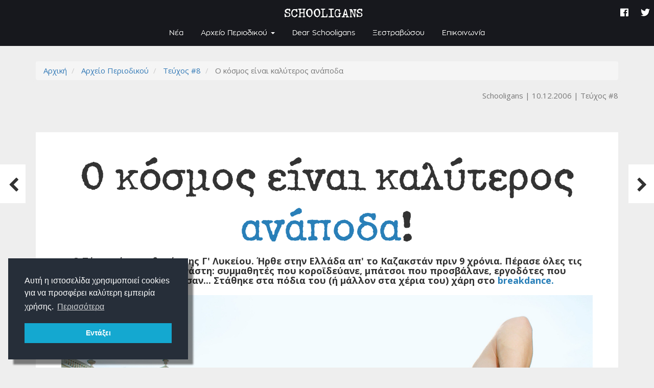

--- FILE ---
content_type: text/html; charset=utf-8
request_url: https://schooligans.gr/articles/68
body_size: 16422
content:
<!DOCTYPE html>
<html lang='el'>
  <head>
    <link rel="stylesheet" href="https://unpkg.com/aos@next/dist/aos.css" />
    <link rel="icon" type="image/png" href="https://schooligans.gr/assets/schooligans-favicon-b26b27f2cf34204944e84a76176a83dbb3f54d73a3731485a35bced848177477.png" sizes="32x32" />
    <link href="https://fonts.googleapis.com/css?family=Open+Sans:300,400,700&amp;subset=greek" rel="stylesheet">
    <link rel="stylesheet" href="https://pro.fontawesome.com/releases/v5.3.1/css/all.css" integrity="sha384-9ralMzdK1QYsk4yBY680hmsb4/hJ98xK3w0TIaJ3ll4POWpWUYaA2bRjGGujGT8w" crossorigin="anonymous">
    <meta property="fb:app_id" content="2113632161994303">
    <meta name="google-site-verification" content="80uj0C16WwrbILEuB2qhf4zyx7yIGG1WNFV1Y4Nvx7w" />
    <link rel="stylesheet" media="all" href="/assets/application-b4ec7b5e5e828ae296ba474a373918a42f86426f94c55f22b09dac9a2d3bb6ea.css" data-turbolinks-track="true" />
    <script src="/assets/application-165d0e6ee15daf007c5e7a3ca1dcc320cb2acac89d1715e6350d30eec9cdba9f.js" data-turbolinks-track="true"></script>
    <meta name="csrf-param" content="authenticity_token" />
<meta name="csrf-token" content="iZtvMJHNhG8/50mRITRj78NkXB89S7z+YhUAqwA9xSNxybhTUkO3HGGjksA8+8xKignFR0zpl2ewtU0v4w6xpA==" />
    <meta name="viewport" content="width=device-width, initial-scale=1">
    <!-- Global site tag (gtag.js) - Google Analytics -->
    
    <script async src="https://www.googletagmanager.com/gtag/js?id=UA-111261569-3"></script>
    <script>
      window.dataLayer = window.dataLayer || [];
      function gtag(){dataLayer.push(arguments);}
      gtag('js', new Date());
      
      gtag('config', 'UA-111261569-3');
    </script>
    
  <title>Συνέντευξη από έναν 18χρονο breakdancer
 - Ο κόσμος είναι καλύτερος ανάποδα
 | Schooligans</title>
    <meta name="description" content="Ο Τάσος είναι μαθητής της Γ&#39; Λυκείου. Ήρθε στην Ελλάδα απ&#39; το Καζακστάν πριν 9 χρόνια. Πέρασε όλες τις δυσκολίες του μετανάστη: συμμαθητές που κοροϊδεύανε, μπάτσοι που προσβάλανε, εργοδότες που εκμεταλλευόντουσαν... Στάθηκε στα πόδια του (ή μάλλον στα χέρια του) χάρη στο breakdance.
">
    <meta property="og:description" content="Ο Τάσος είναι μαθητής της Γ&#39; Λυκείου. Ήρθε στην Ελλάδα απ&#39; το Καζακστάν πριν 9 χρόνια. Πέρασε όλες τις δυσκολίες του μετανάστη: συμμαθητές που κοροϊδεύανε, μπάτσοι που προσβάλανε, εργοδότες που εκμεταλλευόντουσαν... Στάθηκε στα πόδια του (ή μάλλον στα χέρια του) χάρη στο breakdance.
" />
  <meta name="author" content="Schooligans">
  <meta property="og:title" content="Συνέντευξη από έναν 18χρονο breakdancer
 - Ο κόσμος είναι καλύτερος ανάποδα
" />
  <meta property="og:type" content="article" />
    <meta property="og:image" content="//schooligans-production.s3.amazonaws.com/photos/346/md__MG_99821.jpg?1535549212" />
    <meta property="og:image:width" content="">
    <meta property="og:image:height" content="">
  <meta property="og:url" content="https://schooligans.gr/articles/68" />

  </head>
  <body class="articles show">
    <div id="fb-root"></div>
    <!--<script src=""></script>-->
    <!--<script>(function(d, s, id) {
      var js, fjs = d.getElementsByTagName(s)[0];
      if (d.getElementById(id)) return;
      js = d.createElement(s); js.id = id;
      js.src = 'https://connect.facebook.net/el_GR/sdk.js#xfbml=1&autoLogAppEvents=1&version=v3.1&appId=2113632161994303';
      fjs.parentNode.insertBefore(js, fjs);
    }(document, 'script', 'facebook-jssdk'));</script>-->
    <div class="global-loading">
    </div>
    <div id="main-wrap">
      
      <div class="top-nav navbar-transparent text-muted">
  <div class="container-fluid">
    <div class="float-left">
      
    </div>
    <div class="float-right">
      <ul class="clean">
        <li>
          <a class="passive-link" href="/about">About</a>
        </li>
        <li>
          <a class="passive-link" href="http://www.schoolwave.gr">
            <img width="20" src="https://schooligans.gr/assets/schoolwave_lowgo-e9c50f358b871830f8996d22239878791224ba7d370ac283a75b00007da0cff7.png"/> <span class="text-boost text-schooligans">Schoolwave</span>
</a>        </li>
      </ul>
    </div>
  </div>
</div>
<nav class="navbar navbar-inverse navbar-fixed-top navbar-transparent navbar-bg">
  <div class="container-fluid">
    <div class="navbar-header">
      <button type="button" class="navbar-toggle collapsed" data-toggle="collapse" data-target="#collapse-1" aria-expanded="false">
        <span class="sr-only">Toggle navigation</span>
        <span class="icon-bar"></span>
        <span class="icon-bar"></span>
        <span class="icon-bar"></span>
      </button>
      <a class="text-schooligans navbar-brand" href="/">
        SCHOOLIGANS
</a>    </div>

    <!-- Collect the nav links, forms, and other content for toggling -->
    <div class="collapse navbar-collapse" id="collapse-1">
      <ul class="nav navbar-nav">
        <li class="">
          <a href="/news">Νέα</a>
        </li>
        <li class="dropdown hover">
          <a href="/teuxh" class="dropdown-toggle" data-toggle="dropdown" role="button" aria-haspopup="true" aria-expanded="false">Αρχείο Περιοδικού <span class="caret"></span></a>
          <ul class="dropdown-menu">
            <li class="visible-xs">
              <a href="/teuxh">Όλα τα τεύχη</a>
            </li>
            <li role="separator" class="divider visible-xs"></li>
              <li>
                <a href="/categories/2">Editorials</a>
              </li>
              <li>
                <a href="/categories/1">Dear Schooligans</a>
              </li>
              <li>
                <a href="/categories/5">Συνεντεύξεις</a>
              </li>
              <li>
                <a href="/categories/3">Άρθρα</a>
              </li>
              <li>
                <a href="/categories/6">Ρεπορτάζ</a>
              </li>
              <li>
                <a href="/categories/8">Αφιερώματα</a>
              </li>
              <li>
                <a href="/categories/9">Ξεστραβώσου</a>
              </li>
              <li>
                <a href="/categories/7">Happy end...</a>
              </li>
            <!--<li class="dropdown-header">Κατηγορίες θεμάτων</li>-->
          </ul>
        </li>
        <!--<li class="><a href="/teuxh">Αρχείο Περιοδικού</a></li>-->
        <li class=""><a href="/dear_schooligans">Dear Schooligans</a></li>
        <li class=""><a href="/ksestravwsou">Ξεστραβώσου</a></li>
        <!--<li class="></li>-->
        <li class=""><a href="/contact">Επικοινωνία</a></li>
      </ul>
      <ul class="nav navbar-nav navbar-right">
        <li class="social">
          <a class="passive-link" target="_blank" href="https://www.facebook.com/periodiko.schooligansb">
            <i class="fab fa-facebook "></i>
</a>        </li>
        <li class="social">
          <a class="passive-link" target="_blank" href="https://twitter.com/theschooligans">
            <i class="fab fa-twitter "></i>
</a>        </li>
          <!--<li></li>-->
          <!--<li></li>-->
      </ul>
    </div>
  </div>
</nav>
      
      <div class="alerts-wrap">
      </div>
      
      <main>
        
  <div class="sibling-articles hidden-xs hidden-sm">
      <div class="left-wrap">
    <div class="button-wrap">
      <div class="article-info">
        <div class="article-details">
          <span><u>Προηγούμενο θέμα</u></span>
            <strong><a class="title-truncate" href="/articles/72">Ένα βάνδαλο βιβλίο
</a>
            </strong>
        </div>
      </div>
      <a class="passive-link" href="/articles/72">
        <div class="arrow-wrap">
          <div class="icon-wrap">
            <i class="fa fa-chevron-left fa-2x"></i>
          </div>
        </div>
</a>    </div>
  </div>

      <div class="right-wrap">
    <div class="button-wrap">
      <div class="article-info">
        <div class="article-details">
          <span><u>Επόμενο θέμα</u></span>
            <strong><a class="title-truncate" href="/articles/69">Το ημερολόγιο
της κατάληψης
</a></strong>
        </div>
      </div>
      <a class="passive-link" href="/articles/69">
        <div class="arrow-wrap">
          <div class="icon-wrap">
            <i class="fa fa-chevron-right fa-2x"></i>
          </div>
        </div>
</a>    </div>
  </div>

  </div>

  <div class="container">
    <div class="row">
      <div class="col-md-12">
        <div class="page-header">
          <nav aria-label="breadcrumb">
  <ol class='breadcrumb'>
      <li class="">
        <a href="/">Αρχική</a>
      </li>
      <li class="">
        <a href="/teuxh">Αρχείο Περιοδικού</a>
      </li>
      <li class="">
        <a href="/teuxh/9">Τεύχος #8</a>
      </li>
      <li class="active">
        Ο κόσμος είναι καλύτερος ανάποδα

      </li>
  </ol>
</nav>
             
          
          <div class="resource-properties text-right">
  <span class="text-muted">
    Schooligans
  </span>
    <span class="text-muted">
      10.12.2006
    </span>
    <span class="resource-issue text-muted">
      <a class="semi-passive-link" href="/teuxh/9">Τεύχος #8</a>
    </span>
</div>
          <div data-turbolinks-no-cache class="fb-like" data-href="/articles/68" data-layout="button_count" data-action="like" data-size="large" data-show-faces="false" data-share="true"></div>
        </div>
        
        <article class="article lightgallery" data-category="Συνέντευξη">
          
            <div class="row"
    style="background-color: ;">
  <!--<div class="background-color-wrap" style="background-color: ;">-->
    <!--<div class="background-wrap-fix">-->
      <div class="col-md-12  "
      style="
      
      ">
  <!--<div class="background-color-wrap" style="background-color: ;">-->
    <!--<div class="background-wrap-fix">-->
          <h1 class="text-xl" style="text-align: center;"><span style="font-family:Schooligans;">Ο κόσμος είναι καλύτερος <span style="color:#2980b9;">ανάποδα</span>!</span></h1>

<h4 style="margin-bottom: 0px; margin-top: 0px; text-align: center;"><strong>Ο Τάσος είναι μαθητής της Γ&#39; Λυκείου. Ήρθε στην Ελλάδα απ&#39; το Καζακστάν πριν 9 χρόνια. Πέρασε όλες τις δυσκολίες του μετανάστη: συμμαθητές που κοροϊδεύανε, μπάτσοι που προσβάλανε, εργοδότες που εκμεταλλευόντουσαν... Στάθηκε στα πόδια του (ή μάλλον στα χέρια του) χάρη στο <span style="color:#2980b9;">breakdance.</span></strong><br />
&nbsp;</h4>

          <div class="photo-wrap" style="float: ; 
    width: ;">
  <a class="lg-selector" data-sub-html="ΦΩΤ: Γεράσιμος Δομένικος
" href="//schooligans-production.s3.amazonaws.com/photos/346/lg__MG_99821.jpg?1535549212">
    <div class="img-loader is-loading"><img style="width: 100%; 50% 50%" src="//schooligans-production.s3.amazonaws.com/photos/346/lg__MG_99821.jpg?1535549212" /></div>
</a>    <div class="text-muted"><em><p>ΦΩΤ: Γεράσιμος Δομένικος</p>
</em></div>
</div>

    <!--</div>-->
  <!--</div>-->
</div>
<div class="col-md-4  "
      style="
      
      ">
  <!--<div class="background-color-wrap" style="background-color: ;">-->
    <!--<div class="background-wrap-fix">-->
          <p class="first-letter-lg" style="margin-bottom: 0px; text-align: justify;">Τον Τάσο τον συναντήσαμε πρώτη φορά πριν 6 μήνες. Ήταν ανάποδα. Το κεφάλι στο έδαφος, ένα κράνος για προστασία, κορμός και πόδια στριφογύριζαν. Μόλις γύρισε κανονικά, του πιάσαμε την κουβέντα. &laquo;Ένα λεπτό να πάρω ανάσα&raquo; μας είπε. Είχε μια μικρή προφορά. Μάθαμε ότι είναι Ρωσοπόντιος, 18 χρονών, μαθητής στο 4ο Λύκειο Μενιδίου. Του προτείναμε να έρθει να χορέψει στο Schoolwave. &laquo;Γιατί όχι;&raquo; είπε και χαμογέλασε συγκρατημένα.</p>

<p style="margin-bottom: 0px; text-indent: 30px; text-align: justify;">Από τότε τον συναντήσαμε πολλές φορές. Όσο τον γνωρίζαμε, τόσο πιο πολύ τον εκτιμούσαμε. Πάει σχολείο, εργάζεται, χορεύει, όλα τα κάνει μόνος του. Μπροστά του τα περισσότερα παιδιά με τα αγωνιστικά φουλάρια και τα πανό είναι λαπάδες. Η συνέντευξη έγινε κάποια στιγμή τον Ιούνιο. Μιλούσε, όπως πάντα, κοφτά και χαμηλόφωνα.</p>

<p style="text-align: justify;"><br />
<b>Ζεις μόνος σου;&nbsp;&nbsp;</b><br />
Ζω με τη μητέρα μου. Μαζί ήρθαμε στην Ελλάδα από το Καζακστάν όταν ήμουν 9 χρονών.<br />
<b>Ήξερες ελληνικά;</b><br />
Όχι. Πήγα σε σχολείο. Έμαθα πρώτα την αλφαβήτα και σιγά-σιγά τα υπόλοιπα.&nbsp;<br />
<b>Το ελληνικό σχολείο πώς σου φάνηκε;&nbsp;</b><br />
Ήταν λες κι ήρθα σε άλλο πλανήτη&hellip;</p>

    <!--</div>-->
  <!--</div>-->
</div>
<div class="col-md-4  "
      style="
      
      ">
  <!--<div class="background-color-wrap" style="background-color: ;">-->
    <!--<div class="background-wrap-fix">-->
          <p style="text-align: justify;"><b>Σοκ;</b><br />
Ναι! Έπρεπε να μπω στο κλίμα, να μάθω να μιλάω, να συνηθίσω τον κόσμο, να φέρομαι όπως φέρονται αυτοί&hellip; Με είχαν βάλει και σε χαμηλότερη τάξη για να μάθω τη γλώσσα κι εγώ ντρεπόμουνα που ήμουν μεγαλύτερος. Προσπαθούσα να αργώ στις προσευχές, για να μην στέκομαι μαζί με τα παιδιά της τάξης μου. Στην τάξη δε μίλαγα επειδή δεν ήξερα τη γλώσσα και οι άλλοι με έβλεπαν απομακρυσμένο και, δεν ξέρω, τους φαινόταν &quot;κάπως&quot; και με βρίζανε.<br />
<b>Θυμάσαι κάτι άσχημο που σου είχαν πει;</b><br />
Ας πούμε, επειδή ζούσα σ&#39; ένα σπίτι λίγο φτωχό, ένα λυόμενο, και ντρεπόμουνα πάρα πολύ γι΄αυτό, όταν το μάθανε, ήρθε μια κοπέλα και μου είπε &laquo;ωραίο σπίτι έχεις!&raquo;. Κάπως έτσι με πειράζανε... Κι από τότε κλείστηκα περισσότερο και ακόμα και στα διαλείμματα δεν έβγαινα καθόλου, καθόμουν μέσα&hellip;<br />
<b>Όταν ήσουνα στο Καζακστάν ήσουνα κι εκεί κλειστός;</b><br />
Όχι, μια χαρά άνετος ήμουν εκεί. Αφού είχα μεγαλώσει με τα παιδιά αυτά από μικρός. Απλά έφταιγε που άλλαξα χώρα.&nbsp;<br />
<b>Αν ερχόμουν εγώ στα 9 μου χρόνια στο Καζακστάν στο σχολείο σου, θα ήταν το ίδιο σοκ για μένα;</b><br />
Ε, πιστεύω ναι, γιατί εκεί είναι λίγο πιο δύσκολα τα</p>

    <!--</div>-->
  <!--</div>-->
</div>
<div class="col-md-4  "
      style="
      
      ">
  <!--<div class="background-color-wrap" style="background-color: ;">-->
    <!--<div class="background-wrap-fix">-->
          <p style="text-align: justify;">πράγματα από εδώ. Πιο σκληρά, πιο φτωχά. Εκεί το να σε πάνε στον διευθυντή, για παράδειγμα, γινόταν μια φορά στο τόσο, ενώ εδώ τα παιδιά σχεδόν κάθε μέρα τα πάνε στο γραφείο. Στο Καζακστάν άμα σου λέγαν να πας στο γραφείο, κινδύνευες μέχρι και να σε διώξουν απ&#39; το σχολείο. Ήταν μεγάλη προσβολή.&nbsp;<br />
<b>Οπότε θα σου φάνηκε παράδεισος το ελληνικό σχολείο.</b><br />
Ε, ναι. Εδώ, ας πούμε, τα παιδιά έτρωγαν μέσα στην τάξη, είχαν κοκα-κόλες&hellip; Ενώ στο Καζακστάν έπρεπε να καθόμαστε με τα χέρια πάνω στο θρανίο, για να βλέπει ο καθηγητής τι κάνουμε&hellip;Επίσης, εδώ τα παιδιά μιλάνε και ντύνονται όπως θέλουνε. Εκεί έπρεπε να φοράς άσπρο πουκάμισο και μαύρο παντελόνι. Κι όταν σήκωνες χέρι δεν έπρεπε να σηκώνεις τον αγκώνα από το θρανίο.&nbsp;<br />
<b>Εδώ, αν θες, το ανεμίζεις κιόλας δεξιά κι αριστερά για να σε δει ο καθηγητής!&nbsp;</b><br />
Ναι, ναι. Είχα ένα φίλο, κι αυτός απ&#39; τη Ρωσία, που όταν ήρθε στο σχολείο, καθόταν με τα χέρια στο θρανίο. Οπότε τα παιδιά τον κοροϊδεύανε &laquo;Γιατί κάθεσαι έτσι σαν ρομπότ;&raquo;&nbsp;<br />
<b>Γιατί φύγατε απ&#39; το Καζακστάν;</b><br />
Για να βρούμε καλύτερες συνθήκες ζωής.&nbsp;<br />
<b>Η μητέρα σου δουλεύει;</b><br />
Ναι.&nbsp;</p>

    <!--</div>-->
  <!--</div>-->
</div>
<div class="col-md-12   space-evenly"
      style="
      
      ">
  <!--<div class="background-color-wrap" style="background-color: ;">-->
    <!--<div class="background-wrap-fix">-->
          <div class="moto-wrap dear_schooligans">
  <p style="text-align: center;"><span style="color:#2980b9;"><span style="font-family:Schooligans;">&ldquo;</span></span><span style="color:#000000;">Όταν χορεύω ξεσπάω, ελευθερώνομαι. Δοκιμάζω τον εαυτό μου, να δω μέχρι που μπορώ να πάω...</span><span style="color:#2980b9;"><span style="font-family:Schooligans;">&rdquo;</span></span></p>

</div>

    <!--</div>-->
  <!--</div>-->
</div>
<div class="col-md-6  "
      style="
      
      ">
  <!--<div class="background-color-wrap" style="background-color: ;">-->
    <!--<div class="background-wrap-fix">-->
          <div class="photo-wrap" style="float: ; 
    width: ;">
  <a class="lg-selector" data-sub-html="" href="//schooligans-production.s3.amazonaws.com/photos/354/lg__MG_9919.jpg?1535550903">
    <div class="img-loader is-loading"><img style="width: 100%; 50% 76%" src="//schooligans-production.s3.amazonaws.com/photos/354/md__MG_9919.jpg?1535550903" /></div>
</a></div>

    <!--</div>-->
  <!--</div>-->
</div>
<div class="col-md-6  "
      style="
      
      ">
  <!--<div class="background-color-wrap" style="background-color: ;">-->
    <!--<div class="background-wrap-fix">-->
          <div class="photo-wrap" style="float: ; 
    width: ;">
  <a class="lg-selector" data-sub-html="" href="//schooligans-production.s3.amazonaws.com/photos/355/lg__MG_9920.jpg?1535550906">
    <div class="img-loader is-loading"><img style="width: 100%; 42% 84%" src="//schooligans-production.s3.amazonaws.com/photos/355/md__MG_9920.jpg?1535550906" /></div>
</a></div>

    <!--</div>-->
  <!--</div>-->
</div>
<div class="col-md-4  "
      style="
      
      ">
  <!--<div class="background-color-wrap" style="background-color: ;">-->
    <!--<div class="background-wrap-fix">-->
          <p style="text-align: justify;"><b>Και δουλεύεις κι εσύ;</b><br />
Δουλεύω δυο-τρεις φορές την εβδομάδα. Πηγαίνω στο πρακτορείο εφημερίδων, στο &laquo;Άργος&raquo;. Βάζουμε DVD στις εφημερίδες και δεκάδες-δεκάδες τις πάμε για δέσιμο. Καλά είναι. Απλά εξαντλείσαι γρήγορα.&nbsp;<br />
<b>Πόσο σου δίνουνε;</b><br />
Τρία και κάτι την ώρα. Το οχτάωρο είναι 25 με 28 ευρώ.<br />
<b>Η σχέση σου με τη μητέρα σου είναι καλή;</b><br />
Μια χαρά. Δε μιλάμε και πολύ, γιατί, εντάξει, αυτή δουλειά, εγώ σχολείο, προπόνηση, βόλτες. Κι έτσι όταν βλεπόμαστε το βράδυ, ίσα-ίσα ανταλλάσσουμε καμιά κουβέντα.<br />
<b>Έχεις θυμώσει που σε έφερε στην Ελλάδα;</b><br />
Όχι. Στην αρχή μόνο έκλαιγα. Της έλεγα ότι θέλω να γυρίσουμε στη Ρωσία, επειδή μου έλειπε η χώρα μου. Μετά από 1-2 χρόνια, όμως, άρχισα σιγά-σιγά να μπαίνω στο κλίμα και μου φαινόταν μια χαρά.<br />
<b>Δεν πήγες ποτέ πίσω στο Καζακστάν;</b><br />
Όχι. Αν και ήθελα να πάω για να δω τους φίλους μου και τους συγγενείς. Όταν μεγαλώσω λίγο και έχω οικονομική άνεση, οπωσδήποτε θα πάω.<br />
<b>Με το breakdance πώς ξεκίνησες;&nbsp;</b><br />
Όταν ήμουνα πρώτη Γυμνασίου, βγήκε το βιντεοκλιπ του &ldquo;Freestyler&rdquo; των Bomfunk MCs. Είδα εκεί πρώτη φορά να χορεύουνε breakdance και ήθελα κι εγώ να μάθω να χορεύω έτσι. Πήγαμε με ένα φίλο μου στο Μοναστηράκι και πήραμε μια κασέτα που σου έδειχνε πώς να ξεκινήσεις. Στην αρχή ήμουν πολύ ατσούμπαλος και βαρύς. Ούτε κατακόρυφο δεν μπορούσα να κάτσω. Μετά από ένα-δυο χρόνια, το πήραμε πιο σοβαρά. Κάναμε κάθε μέρα δυο ωρίτσες προπόνηση, πους απς, ανοίγματα και δοκιμάζαμε διάφορες φιγούρες.</p>

    <!--</div>-->
  <!--</div>-->
</div>
<div class="col-md-4  "
      style="
      
      ">
  <!--<div class="background-color-wrap" style="background-color: ;">-->
    <!--<div class="background-wrap-fix">-->
          <p style="text-align: justify;"><b>Κι όλα αυτά τα μαθαίνατε από την κασέτα;&nbsp;</b><br />
Βασικά αυτό που βλέπαμε από την κασέτα ήταν το στυλ και τις φιγούρες. Υπάρχουν μερικές βασικές φιγούρες που τις έχουν βγάλει οι παλιοί χορευτές από το &#39;80. Από κει και πέρα θέλει φαντασία και δουλειά για να βγάλεις καινούρια δικά σου κόλπα.<br />
<b>Στην Ελλάδα υπάρχει κανένας φοβερός;&nbsp;&nbsp;</b><br />
Υπάρχουν πολλοί φοβεροί. Εγώ σε σχέση μ&#39; αυτούς είμαι απλώς ένας μέτριος χορευτής. Αυτοί κάνουν εντυπωσιακές φιγούρες, δε γυρνάνε μόνο στο κεφάλι, κάνουν και άλλα πράγματα.<br />
<b>Πού τους έχεις δει εσύ;&nbsp;</b><br />
Έχω και φίλους κάποιους, αλλά και σε διαγωνισμούς. Έχουμε ομάδες και πάμε σε διαγωνισμούς.&nbsp;<br />
<b>Και τι κερδίζει κανείς στον διαγωνισμό;&nbsp;</b><br />
Άμα πάρεις πρώτη θέση συνήθως έχει διάφορα δώρα. Ας πούμε, εγώ πριν λίγο καιρό πήγα στον Ασπρόπυργο κι επειδή πήρα δεύτερη θέση κέρδισα μια συσκευή DVD.&nbsp;<br />
<b>Ποιο είναι το όνειρό σου με το breakdance;&nbsp;</b><br />
Θέλω να φτάσω σ&#39; ένα επίπεδο που να μ&#39; ευχαριστεί.<br />
<b>Τώρα δε σ&#39; ευχαριστεί;</b><br />
Όχι, γιατί σε σχέση μ&#39; αυτά που γίνονται στο εξωτερικό είμαι πολύ πίσω. Και με το σχολείο και τη δουλειά, είναι πιο δύσκολο ν&#39; αφιερώνω χρόνο στο breakdance&hellip; Στην Κορέα, ας πούμε, αλλά και σ&#39; άλλες χώρες που το ΅χουν πάρει επαγγελματικά κάνουν 5 ώρες τη μέρα προπόνηση. Είναι δουλειά τους, τους πληρώνει ο δήμος, το κράτος και αυτοί πηγαίνουν σε διάφορα μέρη και χορεύουνε.<br />
<b>Με το κεφάλι κάτω δεν φοβάσαι να χορέψεις;</b><br />
Την πρώτη φορά φοβήθηκα. Καταρχάς δεν</p>

    <!--</div>-->
  <!--</div>-->
</div>
<div class="col-md-4  "
      style="
      
      ">
  <!--<div class="background-color-wrap" style="background-color: ;">-->
    <!--<div class="background-wrap-fix">-->
          <p style="text-align: justify;">μπορούσα καν να κάτσω στο κεφάλι - έπεφτα πίσω, μπρος... Επειδή, όμως, μ&#39; άρεσε πολύ αυτό το κόλπο, επέμενα να το μάθω. Μου πήρε ένα-δύο χρόνια. Έπρεπε να συνηθίσει, να δυναμώσει λίγο ο λαιμός. Γιατί μερικοί το βλέπουνε και τους φαίνεται πολύ εύκολο και πάνε και δοκιμάζουν, αλλά την πατάνε. Μια φορά που χορεύαμε σε μια πλατεία, δεν ήταν δυνατό το πάτωμα και δεν είχα κάνει καλό ζέσταμα, και όπως γύρναγα στο κεφάλι λίγο μου &#39;φυγε ο λαιμός και τσακ, μ&#39; έπιασε ένας πόνος.<br />
<b>Τι ήτανε;</b><br />
Ένα τράβηγμα ήταν, αλλά μπορούσε να είναι χειρότερο. Έχω ακούσει για έναν στο εξωτερικό που κάπως έτσι έμεινε ανάπηρος! Είναι όλη η σπονδυλική στήλη, άμα γυρίσει λίγο λάθος μπορεί να σπάσει. Πρέπει να προσέχεις πώς κάνεις προπόνηση. Να μην πας χύμα ας πούμε, μπαμ μπουμ να δοκιμάσεις τη φιγούρα.<br />
<b>Εσύ τώρα προσέχεις;</b><br />
Ναι. Αν χτυπήσεις κάμποσες φορές, βάζεις μετά από κάθε χτύπημα και λίγο μυαλό. Απλά μερικές φορές πωρώνεσαι και κάνεις ό,τι βγει. Δοκιμάζεις.&nbsp;<br />
<b>Με την αστυνομία είχες ποτέ μπελάδες;</b><br />
Βασικά προσπαθώ να την αποφεύγω. Και γενικά δεν την πάω την αστυνομία.&nbsp;<br />
<b>Γιατί;&nbsp;</b><br />
Έχουν γίνει διάφορα... Ας πούμε, η μητέρα μου είχε κάποια προβλήματα με τα χαρτιά της έναν καιρό... Την είχαν πάρει, την είχαν βάλει μέσα για μια-δυο βδομάδες και όταν εγώ πήγαινα να τη δω - της πήγαινα φαγητά και τέτοια, ξέρω &#39;γω - αυτοί φερόντουσαν σαν ζώα, δεν είχαν κατανόηση. Μπήκα πολλές φορές εκεί και είδα πώς δουλεύουν. Τους σιχάθηκα όλους. Όλα &quot;στα τέτοια τους&quot;, κοιτάνε μόνο&nbsp;να πάρουν το μισθό τους.</p>

    <!--</div>-->
  <!--</div>-->
</div>
<div class="col-md-8  "
      style="
      
      ">
  <!--<div class="background-color-wrap" style="background-color: ;">-->
    <!--<div class="background-wrap-fix">-->
          <div class="photo-wrap" style="float: ; 
    width: ;">
  <a class="lg-selector" data-sub-html="" href="//schooligans-production.s3.amazonaws.com/photos/347/lg__MG_9795.jpg?1535549593">
    <div class="img-loader is-loading"><img style="padding-top: 25px; width: 100%; 50% 50%" src="//schooligans-production.s3.amazonaws.com/photos/347/md__MG_9795.jpg?1535549593" /></div>
</a></div>

    <!--</div>-->
  <!--</div>-->
</div>
<div class="col-md-4   space-evenly"
      style="
      
      ">
  <!--<div class="background-color-wrap" style="background-color: ;">-->
    <!--<div class="background-wrap-fix">-->
          <div class="moto-wrap dear_schooligans">
  <p style="text-align: center;"><span style="color:#2980b9;"><span style="font-family:Schooligans;">&ldquo;</span></span><span style="color:#000000;">Όταν ήρθα στην Ελλάδα ήταν λες και ήρθα σε άλλον πλανήτη! Στο Καζακστάν έπρεπε να καθόμαστε με τα χέρια πάνω στο θρανίο για να βλέπει ο καθηγητής τι κάνουμε</span><span style="color:#3498db;"><span style="font-family:Schooligans;">&rdquo;</span></span></p>

</div>

    <!--</div>-->
  <!--</div>-->
</div>

    <!--</div>-->
  <!--</div>-->
</div>
<div class="row"
    style="background-color: ;">
  <!--<div class="background-color-wrap" style="background-color: ;">-->
    <!--<div class="background-wrap-fix">-->
      <div class="col-md-4  "
      style="
      
      ">
  <!--<div class="background-color-wrap" style="background-color: ;">-->
    <!--<div class="background-wrap-fix">-->
          <p style="text-align: justify;"><b>Τώρα η μαμά σου έχει χαρτιά;</b>&nbsp;<br />
Ναι, αλλά δεν είναι σταθερά. Πρέπει κάθε τόσο να τρέχουμε σε δικηγόρο.<br />
<b>Έχουμε ακούσει για δικηγόρους που εκμεταλλεύονται τους μετανάστες.</b><br />
Ε, εντάξει, εδώ στην Ελλάδα χαμός γίνεται. Ο ένας εκμεταλλεύεται τον άλλον. Εμάς μας σύστησαν τότε έναν δικηγόρο ο οποίος, αντί να βγάλει τη μητέρα μου από τη φυλακή, μου είπε τελευταία στιγμή &laquo;Τασούλη, δεν μπορώ να κάνω τίποτα, θα φύγετε αναγκαστικά στη Ρωσία&raquo;. Δηλαδή κατέβασε τα χέρια του, τα παράτησε! Πήρε τα λεφτά και δεν έψαξε καθόλου το θέμα.<br />
<b>Πόσα λεφτά πήρε;</b><br />
Ε, ήταν αρκετά, γύρω στα χίλια ευρώ. Ευτυχώς βρήκαμε στο καπάκι άλλο δικηγόρο που ακόμα και τώρα του έχω πολλή ευγνωμοσύνη. Αυτός έτρεξε από δω κι από κει και σε δυο μέρες βρήκε αμέσως λύση κι έβγαλε τη μητέρα μου.<br />
<b>Τον πλήρωσες;</b><br />
Ναι, αλλά τα λεφτά τα πήρε μετά. Αφού έκανε τη δουλειά δηλαδή. Αυτό μου άρεσε πολύ.&nbsp;<br />
<b>Εσένα σε έχει σταματήσει ποτέ η αστυνομία;</b><br />
Είχαμε πάει μια φορά σε μια πλατεία στην Καλλιθέα και χορεύαμε breakdance. Ξαφνικά έρχεται η αστυνομία και μας περικυκλώνει. &laquo;Χέρια ψηλά&raquo; φωνάζανε. Και αρχίζουν οι αστυνομικοί να κοιτάζουν τα κράνη που βάζουμε στο κεφάλι και να λένε &laquo;τι είναι αυτά; Στον πόλεμο πάτε;&raquo;. Και καλά μας κοροϊδεύανε κιόλας! Πρώτη φορά ακούγανε για breakdance.<br />
<b>Εσένα τι είναι αυτό που σου αρέσει στο breakdance;</b><br />
Δεν ξέρω. Όταν χορεύω ξεσπάω, ελευθερώνομαι. Δοκιμάζω τον εαυτό μου, και καλά να δω μέχρι πού&nbsp;μπορώ να πάω...&nbsp;Κι απ&#39; την άλλη, το breakdance με κρατάει.&nbsp;</p>

    <!--</div>-->
  <!--</div>-->
</div>
<div class="col-md-4  "
      style="
      
      ">
  <!--<div class="background-color-wrap" style="background-color: ;">-->
    <!--<div class="background-wrap-fix">-->
          <p style="text-align: justify;">Μερικές φορές βλέπω παιδιά που πάνε κι αράζουν στις καφετέριες και λέω &#39;ντάξει, στη ζωή δεν είναι μόνο να αράζεις και να περνάς καλά. Πρέπει να &#39;χεις και ένα στόχο ας πούμε...<br />
<b>Ο δικός σου στόχος ποιος είναι;&nbsp;</b><br />
Να βελτιώσω τις συνθήκες της ζωής μου, να τελειώσω το σχολείο, να βοηθήσω τη μητέρα μου&hellip; Και να χορεύω όμως.<br />
<b>Θα ήθελες να γίνεις επαγγελματίας breakdancer;</b><br />
Στην Ελλάδα είναι δύσκολο αυτό.&nbsp;<br />
<b>Οπότε έχεις σκεφτεί κάτι άλλο;</b><br />
Δεν ξέρω, είμαι μπερδεμένος. Τελευταία έχω χαθεί και λίγο. Είχα μπλέξει και με αλκοόλ, τα χάλασα και με την κοπέλα μου... Και είχα προβλήματα στο σπίτι, στο σχολείο... Δεν ξέρω τι θέλω απ&#39; τη ζωή. Τώρα ακόμη προσπαθώ να βρω ένα δρόμο. Γιατί είναι κιόλας που μεγαλώνεις και δεν ξέρεις τι σου γίνεται.&nbsp;<br />
<b>Τι είναι αυτό που σου δίνει δύναμη μέσα σου;&nbsp;</b><br />
Βασικά, τον τελευταίο καιρό είχα πέσει ψυχολογικά. Δεν είχα καθόλου δύναμη. Κι ενώ έλεγα ότι ποτέ δε θα μπλέξω με αλκοόλ, άρχισα&hellip;<br />
<b>Να πίνεις;</b><br />
Ναι. Το Πάσχα δοκίμασα πρώτη φορά και είχα γίνει πολύ λιώμα, πόναγε το κεφάλι μου, και λέω δεν θα ξαναπιώ. Αλλά μετά, δεν ξέρω, επειδή ξεχνιόμουνα κάπως όταν μεθούσα, ξανάρχισα.<br />
<b>Τι έπινες;</b><br />
Την τελευταία φορά ήπια σχεδόν μόνος μου, σκέτη βότκα και εντάξει, οι φίλοι μου έλεγαν, &laquo;ξεκόλλα&raquo;, &laquo;εσύ που δεν έπινες&raquo; και τέτοια, και &laquo;θα πειράξει το στομάχι σου και θα &#39;χεις προβλήματα μετά&raquo;. Και εγώ είπα στον εαυτό μου &laquo;Ξύπνα! Παραπήγε το θέμα&raquo;.&nbsp;Μετά, όμως, είχα πρόβλημα και με την κοπέλα και</p>

    <!--</div>-->
  <!--</div>-->
</div>
<div class="col-md-4  "
      style="
      
      ">
  <!--<div class="background-color-wrap" style="background-color: ;">-->
    <!--<div class="background-wrap-fix">-->
          <p style="text-align: justify;">ξανάρχισα... Αλλά τώρα, φτιάχνουν τα πράγματα σιγά-σιγά. Απλά ξέφυγα για λίγο... Τι με ρωτήσατε όμως;<br />
<b>Τι σου δίνει δύναμη.</b><br />
Δύναμη&hellip;τίποτα. Πολλές φορές είμαι πολύ ντάουν, ας πούμε. Δεν ξέρω... Δεν έχω καταλάβει τη ζωή.<br />
<b>Ναρκωτικά;</b><br />
Ναρκωτικά&hellip; Εντάξει, τι να σας πω&hellip; (παύση)<br />
<b>Έχεις κάνει;&nbsp;</b><br />
Όχι. Τα ναρκωτικά είναι η μεγαλύτερη βλακεία. Θα σας πω κάτι που δεν ήθελα να το πω&hellip;Όταν χώρισαν οι γονείς μου, η μάνα μου πήρε εμένα και ο αδερφός μου πήγε με τον πατέρα μου. Κι ο πατέρας μου έπινε. Στη Ρωσία γενικά οι άνδρες πίνουν πολύ ποτό. Όταν έφυγα απ&#39; τη Ρωσία, ήλπιζα ότι κάποια μέρα θα ξαναγυρίσω να τους βρω όλους. Ειδικά τον αδερφό μου. Από μικρός τον λάτρευα, τον θαύμαζα, και αυτός άμα με πείραζε κανείς -σαν μεγάλος αδερφός- με στήριζε. Και ξαφνικά πριν λίγο καιρό, έρχομαι μια μέρα σπίτι απ&#39; τη δουλειά, και βλέπω τη μάνα μου πολύ χάλια. Εγώ ανησύχησα και της λέω &laquo;άντε, μίλα γρήγορα&raquo;. Και μου λέει &laquo;με πήραν τηλέφωνο, ο αδερφός σου πέθανε&raquo;. Και, &#39;ντάξει, εγώ έμεινα. Καταλαβαίνετε, ε; Ήλπιζα να τον δω μια μέρα και τώρα μαθαίνω ότι δεν θα τον ξαναδώ, ότι είναι νεκρός&hellip;<br />
<b>Από τι;</b><br />
Ε, πιστεύω ότι είχε μπλέξει με ναρκωτικά. Και κάπου είπα &laquo;δε γίνεται αυτό&raquo;. Είμαστε που είμαστε σε τέτοια κατάσταση, τα βγάζουμε πέρα ίσα-ίσα, και από πάνω&nbsp;πεθαίνει κι ο αδερφός μου.<br />
<b>Τι λες να έφταιξε με τον αδερφό σου;</b><br />
Νομίζω ότι έμπλεξε με κακές παρέες. Και νομίζω ότι δεν είχε κάτι να τον κρατάει. Γι&#39; αυτό κι εγώ ασχολούμαι με το breakdance - για να είμαι μακριά απ&#39; τα άλλα.&nbsp;<br />
<b>Φίλους καλούς έχεις;</b><br />
Καλούς όχι. Δεν νομίζω.</p>

    <!--</div>-->
  <!--</div>-->
</div>

    <!--</div>-->
  <!--</div>-->
</div>
<div class="row"
    style="background-color: ;">
  <!--<div class="background-color-wrap" style="background-color: ;">-->
    <!--<div class="background-wrap-fix">-->
      <div class="col-md-8  "
      style="
      
      ">
  <!--<div class="background-color-wrap" style="background-color: ;">-->
    <!--<div class="background-wrap-fix">-->
          <div class="photo-wrap" style="float: ; 
    width: ;">
  <a class="lg-selector" data-sub-html="" href="//schooligans-production.s3.amazonaws.com/photos/348/lg__MG_9970.jpg?1535550180">
    <div class="img-loader is-loading"><img style="padding-top: 10px; width: 100%; 50% 50%" src="//schooligans-production.s3.amazonaws.com/photos/348/lg__MG_9970.jpg?1535550180" /></div>
</a></div>

    <!--</div>-->
  <!--</div>-->
</div>
<div class="col-md-4  "
      style="
      
      ">
  <!--<div class="background-color-wrap" style="background-color: ;">-->
    <!--<div class="background-wrap-fix">-->
          <p style="text-align: justify;"><b>Κανέναν;</b><br />
Για τις δύσκολες στιγμές κανέναν&hellip; Έχω φίλους, είναι καλά παιδιά, αλλά δεν είναι να τους εμπιστεύεσαι και πολύ. Είμαστε πιο πολύ φίλοι για να πηγαίνουμε από δω κι από κει&hellip; Πιστεύω ότι οι κανονικοί φίλοι γίνονται στις δύσκολες συνθήκες. Ας πούμε, χορεύω τώρα μ&#39; ένα παλικάρι που είναι σαν κι εμένα - δεν έχει τίποτα, τελείως φτωχός. Και μ&#39; αυτόν δενόμαστε, γιατί περνάμε τα δύσκολα μαζί και ο ένας καταλαβαίνει τον άλλον. Και γινόμαστε σιγά-σιγά αληθινοί φίλοι.&nbsp;<br />
<b>Με τα κορίτσια πώς τα πας;</b><br />
E, είναι δύσκολα εδώ. Καταρχάς, άμα δεν έχεις λεφτά και αμάξι, δεν πας πουθενά. Γι΄ αυτό πολλά αγόρια φτιάχνουν τ&#39; αμάξια. Για φιγούρα&hellip; για δυνατή μουσική&hellip;<br />
<b>Και τα κορίτσια τσιμπάνε;</b><br />
Τσιμπάνε&hellip; Και εγώ είχα πολύ κόμπλεξ με τον εαυτό μου, επειδή, εντάξει, είμαι φτωχός κατά κάποιον τρόπο&hellip; Γι&#39; αυτό δεν έκανα πολλές κινήσεις. Ψιλοντρέπομαι και για το σπίτι μου... Δηλαδή πώς θα το πάρει η κοπέλα άμα το δει; Κι άμα πάμε σε μία καφετέρια θα περιμένει να την κεράσω. Γι&#39; αυτό κι εγώ άμα βγαίνω προσπαθώ να έχω λεφτά μαζί μου, να μη γίνω ρεζίλι. Εκεί κολλάω. Αυτό ήταν που μου άρεσε και στην τελευταία κοπέλα που είχα: είχαμε πάει σπίτι μου, καθίσαμε, και μου λέει &laquo;δε με νοιάζουν αυτά&raquo;. Αυτό μ&#39; άρεσε σε αυτήν, ότι με κοίταξε σαν άνθρωπο. Τώρα δεν ξέρω αν ήταν αλήθεια, αλλά μου φάνηκε τότε ότι ήταν και ένιωθα πολύ άνετα μαζί της. Δεν χρειαζόταν να προσποιούμαι ότι είμαι κάποιος άλλος. Με καταλάβαινε...<br />
<b>Τώρα είστε μαζί;</b><br />
Όχι. Γιατί, εκεί που τα πηγαίναμε μια χαρά, εγώ εντάξει&hellip; Έκανα μαλακία.<br />
<b>Της μίλησες άσχημα;</b><br />
Ναι, της πέταξα δυο-τρία λόγια παραπάνω. Απλά μερικές φορές είμαι πολύ εγωιστής. Δηλαδή... έχω μια μεριά κακή και μια καλή. Και μερικές φορές μέσα μου, όπως στα έργα, παλεύω ας πούμε. Σκέφτομαι &quot;να κάνω αυτό ή να κάνω το άλλο;&quot;. Και μπορεί να μιλήσω άσχημα και να κάνω μαλακία. Μάλλον βγάζω τα απωθημένα μου, ξέρω &#39;γω...<br />
<b>Της ζήτησες συγνώμη;</b><br />
Ναι, της ζήτησα, αλλά ήταν αργά. Ξέρεις, είχα συνηθίσει αλλιώς. Ως τώρα, όλο προβλήματα είχα και ξαφνικά μ&#39; αυτήν ήμουν μια χαρά. Κάτι δε μου πήγαινε καλά! Μου φαινόταν ότι κάνω κάτι λάθος! Δεν έχω συνηθίσει να είναι όλα τέλεια και καλά.</p>

<p style="text-align: right;"><span style="color:#ffffff;"><span style="font-family:Schooligans;"><span style="background-color:#000000;">THE END</span></span></span></p>

    <!--</div>-->
  <!--</div>-->
</div>

    <!--</div>-->
  <!--</div>-->
</div>
<div class="row bg_color"
    style="background-color: #c9c9c9;">
  <!--<div class="background-color-wrap" style="background-color: ;">-->
    <!--<div class="background-wrap-fix">-->
      <div class="col-md-12  "
      style="
      
      ">
  <!--<div class="background-color-wrap" style="background-color: ;">-->
    <!--<div class="background-wrap-fix">-->
          <div class="gallery-wrap">
  <h4 style="margin-bottom:0;margin-top:0;"><span style="font-family:Schooligans;">+ ΕΞΤΡΑ ΑΔΗΜΟΣΙΕΥΤΟ ΥΛΙΚΟ</span><br />
&nbsp;</h4>

  <div class="lightgallery">
    <div class="row display-flex">
        <div class="col-xs-12 col-md-3">
          <a class="lg-selector" data-sub-html="" href="//schooligans-production.s3.amazonaws.com/photos/349/lg_lg__MG_00591.jpg?1541779346">
            <div class="img-loader is-loading img-background" style="background: url(//schooligans-production.s3.amazonaws.com/photos/349/md_lg__MG_00591.jpg?1541779346) center center/cover no-repeat; background-position: ;"><img class="hidden" src="//schooligans-production.s3.amazonaws.com/photos/349/md_lg__MG_00591.jpg?1541779346" alt="Md lg  mg 00591" /></div>
</a>        </div>
        <div class="col-xs-12 col-md-3">
          <a class="lg-selector" data-sub-html="" href="//schooligans-production.s3.amazonaws.com/photos/350/lg__MG_0005.jpg?1535550630">
            <div class="img-loader is-loading img-background" style="background: url(//schooligans-production.s3.amazonaws.com/photos/350/md__MG_0005.jpg?1535550630) center center/cover no-repeat; background-position: ;"><img class="hidden" src="//schooligans-production.s3.amazonaws.com/photos/350/md__MG_0005.jpg?1535550630" alt="Md  mg 0005" /></div>
</a>        </div>
        <div class="col-xs-12 col-md-3">
          <a class="lg-selector" data-sub-html="" href="//schooligans-production.s3.amazonaws.com/photos/351/lg__MG_9922.jpg?1535550633">
            <div class="img-loader is-loading img-background" style="background: url(//schooligans-production.s3.amazonaws.com/photos/351/md__MG_9922.jpg?1535550633) center center/cover no-repeat; background-position: ;"><img class="hidden" src="//schooligans-production.s3.amazonaws.com/photos/351/md__MG_9922.jpg?1535550633" alt="Md  mg 9922" /></div>
</a>        </div>
        <div class="col-xs-12 col-md-3">
          <a class="lg-selector" data-sub-html="" href="//schooligans-production.s3.amazonaws.com/photos/352/lg__MG_9981.jpg?1535550638">
            <div class="img-loader is-loading img-background" style="background: url(//schooligans-production.s3.amazonaws.com/photos/352/md__MG_9981.jpg?1535550638) center center/cover no-repeat; background-position: ;"><img class="hidden" src="//schooligans-production.s3.amazonaws.com/photos/352/md__MG_9981.jpg?1535550638" alt="Md  mg 9981" /></div>
</a>        </div>
        <div class="col-xs-12 col-md-3">
          <a class="lg-selector" data-sub-html="" href="//schooligans-production.s3.amazonaws.com/photos/353/lg__MG_9888.jpg?1535550643">
            <div class="img-loader is-loading img-background" style="background: url(//schooligans-production.s3.amazonaws.com/photos/353/md__MG_9888.jpg?1535550643) center center/cover no-repeat; background-position: ;"><img class="hidden" src="//schooligans-production.s3.amazonaws.com/photos/353/md__MG_9888.jpg?1535550643" alt="Md  mg 9888" /></div>
</a>        </div>
    </div>
  </div>
</div>

    <!--</div>-->
  <!--</div>-->
</div>

    <!--</div>-->
  <!--</div>-->
</div>

          
          
        </article>
        
      </div>
    </div>
  </div>

  <div class="container related-articles">
    <div class="panel panel-default">
      <div class="panel-heading">
        <h3 class="panel-title">
          Διαβάστε επίσης
        </h3>
      </div>
      <div class="panel-body">
        
        
        
        <div class="col-md-4 col-xs-12" data-aos="fade-up">
  <div class="article-listing-wrap">
    <div class="shadow-box">
      <div class="top-wrap">
          <a href="/articles/235">
            <div class="img-loader is-loading img-background" style="background: url(//schooligans-production.s3.amazonaws.com/photos/724/lg_lg_papanoutsos.jpg?1537458899) center center/cover no-repeat; background-position: 46% 100%;"><img class="hidden" src="//schooligans-production.s3.amazonaws.com/photos/724/lg_lg_papanoutsos.jpg?1537458899" alt="Lg lg papanoutsos" /></div>
</a>          <div class="article-category">
            <a class="semi-passive-link" href="/categories/5">Συνέντευξη</a>
          </div>
      </div>
      <div class="content-wrap">
        <h3>
          <a class="article-title text-schooligans" href="/articles/235">
            Η ΣΕΞΟΥΑΛΙΚΗ ΔΙΑΠΑΙΔΑΓΩΓΗΣΗ ΣΤΗΝ ΕΛΛΑΔΑ
 - Η επιστήμη...

</a>        </h3>
          <p class="article-summary">Πριν τρία χρόνια τα σχολικά βιβλία του σεξ είχαν ετοιμαστεί.  «Μάθημα 1ον: Σ&#39; αγαπώ» ήταν ο τίτλος της Κυριακάτικης, «πορνική θύελλα που μαστιγώνει τα παιδιά μας» έγραψε η Ελεύθερη Ώρα. Σημασία έχει ότι για μια ακόμη φορά η Πολιτεία το...</p>
        <p>
          <a href="/articles/235">
            Διαβάστε περισσότερα <i class="fal fa-arrow-right "></i>
</a>        </p>
        <div class="resource-properties text-right">
  <span class="text-muted">
    Schooligans
  </span>
    <span class="text-muted">
       3.10.2004
    </span>
    <span class="resource-issue text-muted">
      <a class="semi-passive-link" href="/teuxh/2">Τεύχος #2</a>
    </span>
</div>
      </div>
    </div>
  </div>
</div>
<div class="col-md-4 col-xs-12" data-aos="fade-up">
  <div class="article-listing-wrap">
    <div class="shadow-box">
      <div class="top-wrap">
          <a href="/articles/95">
            <div class="img-loader is-loading img-background" style="background: url(//schooligans-production.s3.amazonaws.com/photos/515/lg_SAKIS.jpg?1535736539) center center/cover no-repeat; background-position: 50% 27%;"><img class="hidden" src="//schooligans-production.s3.amazonaws.com/photos/515/lg_SAKIS.jpg?1535736539" alt="Lg sakis" /></div>
</a>          <div class="article-category">
            <a class="semi-passive-link" href="/categories/5">Συνέντευξη</a>
          </div>
      </div>
      <div class="content-wrap">
        <h3>
          <a class="article-title text-schooligans" href="/articles/95">
            Σάκης Τόλης
 - «Το μέταλ είναι μια ιδέα που
στην Ελλάδα την πληρώνεις ακριβά»

</a>        </h3>
          <p class="article-summary">O Σάκης, τραγουδιστής των Rotting Christ, μιλάει για τη σημασία τού να ακολουθείς την ιδέα σου &quot;όσο τιποτένια και να τη θεωρούν οι άλλοι&quot;.
</p>
        <p>
          <a href="/articles/95">
            Διαβάστε περισσότερα <i class="fal fa-arrow-right "></i>
</a>        </p>
        <div class="resource-properties text-right">
  <span class="text-muted">
    Schooligans
  </span>
    <span class="text-muted">
      27.6.2008
    </span>
    <span class="resource-issue text-muted">
      <a class="semi-passive-link" href="/teuxh/13">Τεύχος #12</a>
    </span>
</div>
      </div>
    </div>
  </div>
</div>
<div class="col-md-4 col-xs-12" data-aos="fade-up">
  <div class="article-listing-wrap">
    <div class="shadow-box">
      <div class="top-wrap">
          <a href="/articles/301">
            <div class="img-loader is-loading img-background" style="background: url(//schooligans-production.s3.amazonaws.com/photos/814/lg_anoigma%CE%A3%CE%9A%CE%95%CE%A4%CE%9F.jpg?1540988582) center center/cover no-repeat; background-position: 50% 50%;"><img class="hidden" src="//schooligans-production.s3.amazonaws.com/photos/814/lg_anoigma%CE%A3%CE%9A%CE%95%CE%A4%CE%9F.jpg?1540988582" alt="Lg anoigma%ce%a3%ce%9a%ce%95%ce%a4%ce%9f" /></div>
</a>          <div class="article-category">
            <a class="semi-passive-link" href="/categories/5">Συνέντευξη</a>
          </div>
      </div>
      <div class="content-wrap">
        <h3>
          <a class="article-title text-schooligans" href="/articles/301">
            Αρχιεπίσκοπος Χριστόδουλος
 - &quot;Μα τι άλλο θέλετε για να σας πείσω; Να φέρω τον ίδιο τον Θεό;&#39;&#39;

</a>        </h3>
          <p class="article-summary">Πήγαμε αποφασισμένοι να υπερασπιστούμε τις αμαρτίες μας. Βρήκαμε απέναντί μας έναν χαμογελαστό Αρχιεπίσκοπο που, όταν κάποια στιγμή «στριμώχτηκε», επικαλέστηκε τα ...μεγάλα μέσα. 
 
</p>
        <p>
          <a href="/articles/301">
            Διαβάστε περισσότερα <i class="fal fa-arrow-right "></i>
</a>        </p>
        <div class="resource-properties text-right">
  <span class="text-muted">
    Schooligans
  </span>
    <span class="text-muted">
       1.5.2002
    </span>
</div>
      </div>
    </div>
  </div>
</div>

      </div>
    </div>
  </div>

  <div class="container">
    <div class="content-wrap hidden-xs">
  <h4>Ξεφυλλίστε το τεύχος:</h4>
  <div class="flipbook-viewport is-loading">
    <div class="container">
      <div class="flipbook" data-turn-page=18>
        <div ignore="1" class="loading">
        </div>
        <div ignore="1" class="next-button">
          <i class="fa fa-chevron-right"></i>
        </div>
        <div ignore="1" class="previous-button">
          <i class="fa fa-chevron-left"></i>
        </div>
          <div class="issue_page-wrap p1 ">
      <img src="//schooligans-production.s3.amazonaws.com/issue_pages/227/file/lg_Schooligans__8_1.jpg?1528719163" />
  </div>
  <div class="issue_page-wrap p2 ">
      <img src="//schooligans-production.s3.amazonaws.com/issue_pages/228/file/lg_Schooligans__8_2.jpg?1528719166" />
  </div>
  <div class="issue_page-wrap p3 img-loading">
      <img src="" data-url="//schooligans-production.s3.amazonaws.com/issue_pages/229/file/lg_Schooligans__8_3.jpg?1528719169" />
  </div>
  <div class="issue_page-wrap p4 img-loading">
      <img src="" data-url="//schooligans-production.s3.amazonaws.com/issue_pages/230/file/lg_Schooligans__8_4.jpg?1528719172" />
  </div>
  <div class="issue_page-wrap p5 img-loading">
      <img src="" data-url="//schooligans-production.s3.amazonaws.com/issue_pages/231/file/lg_Schooligans__8_5.jpg?1528719174" />
  </div>
  <div class="issue_page-wrap p6 img-loading">
      <img src="" data-url="//schooligans-production.s3.amazonaws.com/issue_pages/232/file/lg_Schooligans__8_6.jpg?1528719176" />
  </div>
  <div class="issue_page-wrap p7 img-loading">
      <img src="" data-url="//schooligans-production.s3.amazonaws.com/issue_pages/233/file/lg_Schooligans__8_7.jpg?1528719178" />
  </div>
  <div class="issue_page-wrap p8 img-loading">
      <img src="" data-url="//schooligans-production.s3.amazonaws.com/issue_pages/234/file/lg_Schooligans__8_8.jpg?1528719180" />
  </div>
  <div class="issue_page-wrap p9 img-loading">
      <img src="" data-url="//schooligans-production.s3.amazonaws.com/issue_pages/235/file/lg_Schooligans__8_9.jpg?1528719183" />
  </div>
  <div class="issue_page-wrap p10 img-loading">
      <img src="" data-url="//schooligans-production.s3.amazonaws.com/issue_pages/236/file/lg_Schooligans__8_10.jpg?1528719185" />
  </div>
  <div class="issue_page-wrap p11 img-loading">
      <img src="" data-url="//schooligans-production.s3.amazonaws.com/issue_pages/237/file/lg_Schooligans__8_11.jpg?1528719187" />
  </div>
  <div class="issue_page-wrap p12 img-loading">
      <img src="" data-url="//schooligans-production.s3.amazonaws.com/issue_pages/238/file/lg_Schooligans__8_12.jpg?1528719189" />
  </div>
  <div class="issue_page-wrap p13 img-loading">
      <img src="" data-url="//schooligans-production.s3.amazonaws.com/issue_pages/239/file/lg_Schooligans__8_13.jpg?1528719191" />
  </div>
  <div class="issue_page-wrap p14 img-loading">
      <img src="" data-url="//schooligans-production.s3.amazonaws.com/issue_pages/240/file/lg_Schooligans__8_14.jpg?1528719194" />
  </div>
  <div class="issue_page-wrap p15 img-loading">
      <img src="" data-url="//schooligans-production.s3.amazonaws.com/issue_pages/241/file/lg_Schooligans__8_15.jpg?1528719196" />
  </div>
  <div class="issue_page-wrap p16 img-loading">
      <img src="" data-url="//schooligans-production.s3.amazonaws.com/issue_pages/242/file/lg_Schooligans__8_16.jpg?1528719198" />
  </div>
  <div class="issue_page-wrap p17 img-loading">
      <img src="" data-url="//schooligans-production.s3.amazonaws.com/issue_pages/243/file/lg_Schooligans__8_17.jpg?1528719200" />
  </div>
  <div class="issue_page-wrap p18">
    <img src="//schooligans-production.s3.amazonaws.com/issue_pages/244/file/lg_Schooligans__8_18.jpg?1528719203" />
  </div>
  <div class="issue_page-wrap p19">
    <img src="//schooligans-production.s3.amazonaws.com/issue_pages/245/file/lg_Schooligans__8_19.jpg?1528719206" />
  </div>
  <div class="issue_page-wrap p20 img-loading">
      <img src="" data-url="//schooligans-production.s3.amazonaws.com/issue_pages/246/file/lg_Schooligans__8_20.jpg?1528719208" />
  </div>
  <div class="issue_page-wrap p21 img-loading">
      <img src="" data-url="//schooligans-production.s3.amazonaws.com/issue_pages/247/file/lg_Schooligans__8_21.jpg?1528719210" />
  </div>
  <div class="issue_page-wrap p22 img-loading">
      <img src="" data-url="//schooligans-production.s3.amazonaws.com/issue_pages/248/file/lg_Schooligans__8_22.jpg?1528719214" />
  </div>
  <div class="issue_page-wrap p23 img-loading">
      <img src="" data-url="//schooligans-production.s3.amazonaws.com/issue_pages/249/file/lg_Schooligans__8_23.jpg?1528719217" />
  </div>
  <div class="issue_page-wrap p24 img-loading">
      <img src="" data-url="//schooligans-production.s3.amazonaws.com/issue_pages/250/file/lg_Schooligans__8_24.jpg?1528719219" />
  </div>
  <div class="issue_page-wrap p25 img-loading">
      <img src="" data-url="//schooligans-production.s3.amazonaws.com/issue_pages/251/file/lg_Schooligans__8_25.jpg?1528719221" />
  </div>
  <div class="issue_page-wrap p26 img-loading">
      <img src="" data-url="//schooligans-production.s3.amazonaws.com/issue_pages/252/file/lg_Schooligans__8_26.jpg?1528719225" />
  </div>
  <div class="issue_page-wrap p27 img-loading">
      <img src="" data-url="//schooligans-production.s3.amazonaws.com/issue_pages/253/file/lg_Schooligans__8_27.jpg?1528719228" />
  </div>
  <div class="issue_page-wrap p28 img-loading">
      <img src="" data-url="//schooligans-production.s3.amazonaws.com/issue_pages/254/file/lg_Schooligans__8_28.jpg?1528719230" />
  </div>
  <div class="issue_page-wrap p29 img-loading">
      <img src="" data-url="//schooligans-production.s3.amazonaws.com/issue_pages/255/file/lg_Schooligans__8_29.jpg?1528719233" />
  </div>
  <div class="issue_page-wrap p30 img-loading">
      <img src="" data-url="//schooligans-production.s3.amazonaws.com/issue_pages/256/file/lg_Schooligans__8_30.jpg?1528719235" />
  </div>
  <div class="issue_page-wrap p31 img-loading">
      <img src="" data-url="//schooligans-production.s3.amazonaws.com/issue_pages/257/file/lg_Schooligans__8_31.jpg?1528719237" />
  </div>
  <div class="issue_page-wrap p32 img-loading">
      <img src="" data-url="//schooligans-production.s3.amazonaws.com/issue_pages/258/file/lg_Schooligans__8_32.jpg?1528719239" />
  </div>

      </div>
    </div>
  </div>
</div>

  </div>

  <div class="visible-xs visible-sm sibling-articles-bottom">
      <div class="left-wrap">
    <div class="button-wrap">
      <div class="article-info">
        <div class="article-details">
          <span><u>Προηγούμενο θέμα</u></span>
            <strong><a class="title-truncate" href="/articles/72">Ένα βάνδαλο βιβλίο
</a>
            </strong>
        </div>
      </div>
      <a class="passive-link" href="/articles/72">
        <div class="arrow-wrap">
          <div class="icon-wrap">
            <i class="fa fa-chevron-left fa-2x"></i>
          </div>
        </div>
</a>    </div>
  </div>

      <div class="right-wrap">
    <div class="button-wrap">
      <div class="article-info">
        <div class="article-details">
          <span><u>Επόμενο θέμα</u></span>
            <strong><a class="title-truncate" href="/articles/69">Το ημερολόγιο
της κατάληψης
</a></strong>
        </div>
      </div>
      <a class="passive-link" href="/articles/69">
        <div class="arrow-wrap">
          <div class="icon-wrap">
            <i class="fa fa-chevron-right fa-2x"></i>
          </div>
        </div>
</a>    </div>
  </div>

  </div>

        <div id="permanent" data-turbolinks-permanent></div>
      </main>
      
      <footer>
  <div class="container-fluid">
    <div class="row">
      <div class="container">
        <div class="row">
          <div class='col-sm-4'>
            <h1 class="text-schooligans text-lg text-red text-upper no-margin-top">Schooligans</h1>
            <ul>
              <li>
                <div class="schoolwave_site display-flex flex-center text-upper">
                  <a href="http://www.schoolwave.gr" target="_blank">
                    <img src="https://schooligans.gr/assets/schoolwave_lowgo-e9c50f358b871830f8996d22239878791224ba7d370ac283a75b00007da0cff7.png"/>
                  </a>
                  <a href="http://www.schoolwave.gr" target="_blank" class="text-schooligans"><span style="font-size: 28px; font-weight: bolder;">Schoolwave</span></a>
                </div>
              </li>
            </ul>
          </div>
          
          <div class='col-sm-3 col-sm-offset-1 col-md-offset-2'>
            <h4 class="text-upper">Πλοήγηση</h4>
            <ul>
              <li>
                <a href="/about">About</a>
              </li>
              <li>
                <a href="/">Αρχική</a>
              </li>
              <li>
                <a href="/news">Νέα</a>
              </li>
              <li>
                <a href="/teuxh">Αρχείο Περιοδικού</a>
              </li>
              <li>
                <a href="/dear_schooligans">Dear Schooligans</a>
              </li>
              <li>
                <a href="/ksestravwsou">Ξεστραβώσου</a>
              </li>
            </ul>
          </div>
          
          <div class='col-sm-4 col-md-3'>
            <h4 class="text-upper">Επικοινωνία</h4>
            <ul>
              <li>
                <div class="row">
                  <div class="col-xs-1 col-sm-2"><i class="fal fa-comment-alt-lines "></i></div>
                  <div class="col-xs-11 col-sm-10"><a href="/contact">Φόρμα Επικοινωνίας</a></div>
                </div>
              </li>
              <li>
                <div class="row">
                  <div class="col-xs-1 col-sm-2"><i class="fal fa-phone "></i></div>
                  <div class="col-xs-11 col-sm-10">(+30) 216 700 3325 (εσωτ.304)</div>
                </div>
              </li>
              <li>
                <div class="row">
                  <div class="col-xs-1 col-sm-2"><i class="fal fa-envelope "></i></div>
                  <div class="col-xs-11 col-sm-10">info@schooligans.gr</div>
                </div>
              </li>
              <li>
                <div class="row">
                  <div class="col-xs-1 col-sm-2"><i class="fal fa-map-marker-alt "></i></div>
                  <div class="col-xs-11 col-sm-10">Ρομάντσο, Γραφείο 304<br>
                    Αναξαγόρα 3-5, Αθήνα<br>
                    Τ.Κ. 105 52
                  </div>
                </div>
              </li>
            </ul>
            <ul class="clean social">
              <div class="row">
                <div class="col-xs-11 col-sm-10 col-xs-offset-1 col-sm-offset-2">
                  <li class="social">
              
                    <a class="passive-link" target="_blank" href="https://www.facebook.com/periodiko.schooligansb">
                      <i class="fab fa-facebook "></i>
</a>                  </li>
                  <li class="social">
                    <a class="passive-link" target="_blank" href="https://twitter.com/theschooligans">
                      <i class="fab fa-twitter "></i>
</a>                  </li>
                </div>
              </div>
            </ul>
          </div>
          
        </div>
      </div>
    </div>
  </div>
  <div class="footer-bottom text-muted">
    <div class="container-fluid">
      <div class="row">
        <div class="col-md-6">
          <div class="text-aligner">
            <small><span>Δημιουργική Ομάδα Schooligans | All Rights Reserved <i class="fal fa-copyright "></i>2000-2026</span></small>
          </div>
        </div>
        <div class="col-md-6 text-right">
          <div class="text-aligner">
            <small><span><a class="semi-passive-link" href="/terms">Όροι Χρήσης και Πολιτική Απορρήτου</a></span></small> | 
            <small>Developed by: <a href="http://www.tashows.com" target="_blank"
            rel="nofollow" class="passive-link">Tashows</a></small>
          </div>
        </div>
      </div>
    </div>
  </div>
</footer>
      
    </div>

    <script src="https://unpkg.com/aos@next/dist/aos.js"></script>
    <script>
      AOS.init({
        // Global settings
        disable: false, // accepts following values: 'phone', 'tablet', 'mobile', boolean, expression or function
        startEvent: 'DOMContentLoaded', // name of the event dispatched on the document, that AOS should initialize on
        initClassName: 'aos-init', // class applied after initialization
        animatedClassName: 'aos-animate', // class applied on animation
        useClassNames: false, // if true, will add content of `data-aos` as classes on scroll
      
        // Settings that can be overriden on per-element basis, by `data-aos-*` attributes:
        offset: 120, // offset (in px) from the original trigger point
        delay: 0, // values from 0 to 3000, with step 50ms
        duration: 400, // values from 0 to 3000, with step 50ms
        easing: 'ease', // default easing for AOS animations
        once: true, // whether animation should happen only once - while scrolling down
        mirror: false, // whether elements should animate out while scrolling past them
        anchorPlacement: 'top-bottom', // defines which position of the element regarding to window should trigger the animation
      });
    </script>
  </body>
</html>
